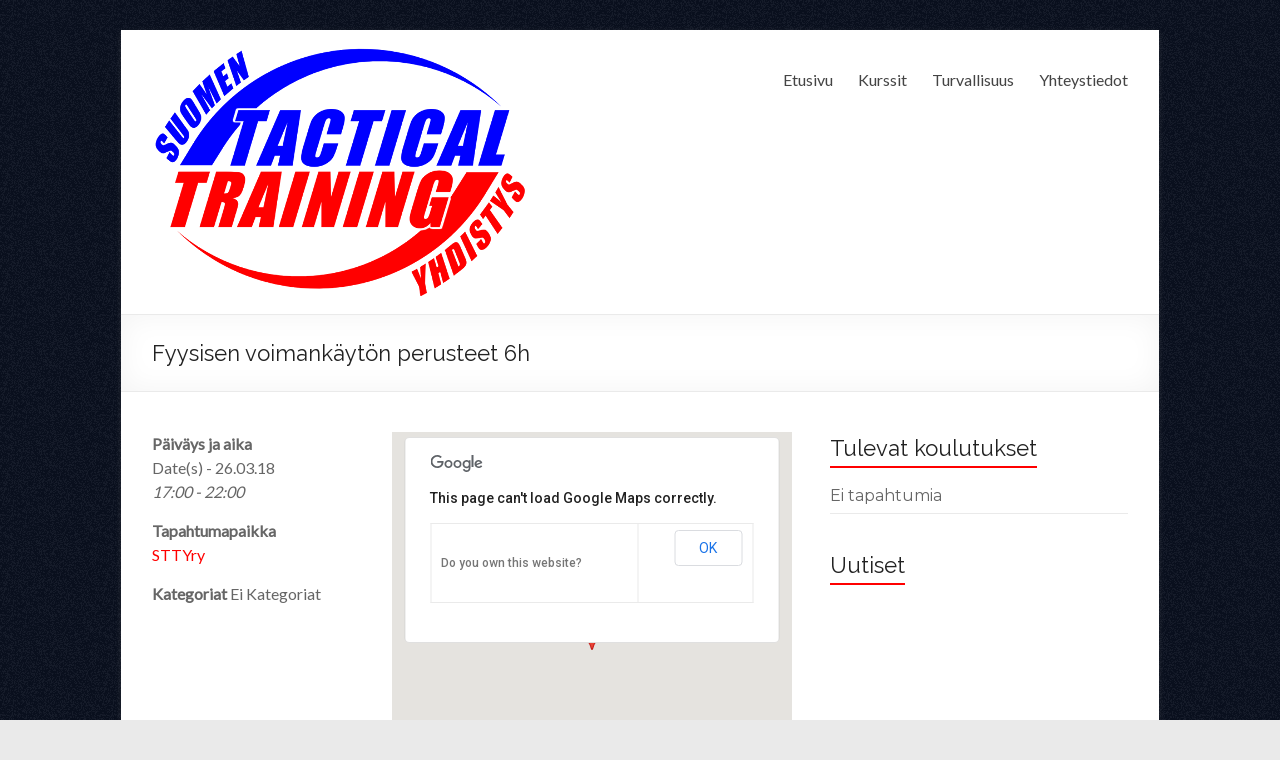

--- FILE ---
content_type: text/html; charset=UTF-8
request_url: https://tacticaltraining.fi/events/fyysisen-voimankayton-perusteet-6h/
body_size: 11590
content:
<!DOCTYPE html>
<!--[if IE 7]>
<html class="ie ie7" dir="ltr" lang="fi"
	prefix="og: https://ogp.me/ns#" >
<![endif]-->
<!--[if IE 8]>
<html class="ie ie8" dir="ltr" lang="fi"
	prefix="og: https://ogp.me/ns#" >
<![endif]-->
<!--[if !(IE 7) & !(IE 8)]><!-->
<html dir="ltr" lang="fi"
	prefix="og: https://ogp.me/ns#" >
<!--<![endif]-->
<head>
	<meta charset="UTF-8" />
	<meta name="viewport" content="width=device-width, initial-scale=1">
	<link rel="profile" href="http://gmpg.org/xfn/11" />
	<title>Fyysisen voimankäytön perusteet 6h | Tactical Training</title>

		<!-- All in One SEO 4.2.0 -->
		<meta name="description" content="Kurssi suoritetaan yhden päivän aikana seuraavasti: 26.03. klo 17:00 - 22:00 Hinta 60 € Kurssimaksu suoritetaan paikan päällä käteisellä. Yritykset ja yhdistykset voivat maksaa laskulla. Kaikki kurssikalenteriin merkityt kurssit järjestetään, riippumatta osallistujamäärästä. Kurssit täyttyvät nopeasti ja täytetään ilmoittautumisjärkestyksessä. Sisäasiainministeriön määrittämien vaatimusten mukainen voimankäyttökoulutuksen yleinen osa kuusi oppituntia. Kurssi soveltuu niille henkilöille jotka ovat suorittaneet tai aikeissa suorittaa erityisen" />
		<meta name="robots" content="max-image-preview:large" />
		<link rel="canonical" href="https://tacticaltraining.fi/events/fyysisen-voimankayton-perusteet-6h/" />
		<meta property="og:locale" content="fi_FI" />
		<meta property="og:site_name" content="Tactical Training |" />
		<meta property="og:type" content="article" />
		<meta property="og:title" content="Fyysisen voimankäytön perusteet 6h | Tactical Training" />
		<meta property="og:description" content="Kurssi suoritetaan yhden päivän aikana seuraavasti: 26.03. klo 17:00 - 22:00 Hinta 60 € Kurssimaksu suoritetaan paikan päällä käteisellä. Yritykset ja yhdistykset voivat maksaa laskulla. Kaikki kurssikalenteriin merkityt kurssit järjestetään, riippumatta osallistujamäärästä. Kurssit täyttyvät nopeasti ja täytetään ilmoittautumisjärkestyksessä. Sisäasiainministeriön määrittämien vaatimusten mukainen voimankäyttökoulutuksen yleinen osa kuusi oppituntia. Kurssi soveltuu niille henkilöille jotka ovat suorittaneet tai aikeissa suorittaa erityisen" />
		<meta property="og:url" content="https://tacticaltraining.fi/events/fyysisen-voimankayton-perusteet-6h/" />
		<meta property="og:image" content="https://tacticaltraining.fi/wp-content/uploads/2015/10/11.png" />
		<meta property="og:image:secure_url" content="https://tacticaltraining.fi/wp-content/uploads/2015/10/11.png" />
		<meta property="article:published_time" content="2018-02-20T16:29:58+00:00" />
		<meta property="article:modified_time" content="2018-02-20T16:38:01+00:00" />
		<meta name="twitter:card" content="summary" />
		<meta name="twitter:title" content="Fyysisen voimankäytön perusteet 6h | Tactical Training" />
		<meta name="twitter:description" content="Kurssi suoritetaan yhden päivän aikana seuraavasti: 26.03. klo 17:00 - 22:00 Hinta 60 € Kurssimaksu suoritetaan paikan päällä käteisellä. Yritykset ja yhdistykset voivat maksaa laskulla. Kaikki kurssikalenteriin merkityt kurssit järjestetään, riippumatta osallistujamäärästä. Kurssit täyttyvät nopeasti ja täytetään ilmoittautumisjärkestyksessä. Sisäasiainministeriön määrittämien vaatimusten mukainen voimankäyttökoulutuksen yleinen osa kuusi oppituntia. Kurssi soveltuu niille henkilöille jotka ovat suorittaneet tai aikeissa suorittaa erityisen" />
		<meta name="twitter:image" content="https://tacticaltraining.fi/wp-content/uploads/2015/10/11.png" />
		<script type="application/ld+json" class="aioseo-schema">
			{"@context":"https:\/\/schema.org","@graph":[{"@type":"WebSite","@id":"https:\/\/tacticaltraining.fi\/#website","url":"https:\/\/tacticaltraining.fi\/","name":"Tactical Training","inLanguage":"fi","publisher":{"@id":"https:\/\/tacticaltraining.fi\/#organization"}},{"@type":"Organization","@id":"https:\/\/tacticaltraining.fi\/#organization","name":"Tactical Training","url":"https:\/\/tacticaltraining.fi\/","logo":{"@type":"ImageObject","@id":"https:\/\/tacticaltraining.fi\/#organizationLogo","url":"https:\/\/tacticaltraining.fi\/wp-content\/uploads\/2015\/10\/11.png","width":376,"height":254},"image":{"@id":"https:\/\/tacticaltraining.fi\/#organizationLogo"}},{"@type":"BreadcrumbList","@id":"https:\/\/tacticaltraining.fi\/events\/fyysisen-voimankayton-perusteet-6h\/#breadcrumblist","itemListElement":[{"@type":"ListItem","@id":"https:\/\/tacticaltraining.fi\/#listItem","position":1,"item":{"@type":"WebPage","@id":"https:\/\/tacticaltraining.fi\/","name":"Home","description":"Suomen Tactical Training Yhdistys ry on turvallisuuskouluttamiseen keskittynyt yhdistys. Yhdistys on vuorovaikutuksessa eri urheiluseurojen sek\u00e4 koulutusta tarjoavien yritysten kanssa j\u00e4rjest\u00e4m\u00e4ll\u00e4 koulutuksia ja kursseja urheiluseurojen, yritysten sek\u00e4 yksityisten henkil\u00f6iden tarpeiden mukaan. Yhdistys j\u00e4rjest\u00e4\u00e4 yksityishenkil\u00f6ille, yrityksille sek\u00e4 yhteis\u00f6ille runsaasti erilaisia kursseja, esimerkiksi voimank\u00e4ytt\u00f6-, j\u00e4rjestyksenvalvonta-, ensiapu-, ty\u00f6turvallisuus-, uhkatilannehallinta- sek\u00e4 itsepuolustuskursseja. Viranomaisille sek\u00e4 yksityisen puolen turvallisuushenkil\u00f6ille tarjoamme voimank\u00e4ytt\u00f6\u00e4 tukevaa","url":"https:\/\/tacticaltraining.fi\/"},"nextItem":"https:\/\/tacticaltraining.fi\/events\/fyysisen-voimankayton-perusteet-6h\/#listItem"},{"@type":"ListItem","@id":"https:\/\/tacticaltraining.fi\/events\/fyysisen-voimankayton-perusteet-6h\/#listItem","position":2,"item":{"@type":"WebPage","@id":"https:\/\/tacticaltraining.fi\/events\/fyysisen-voimankayton-perusteet-6h\/","name":"Fyysisen voimank\u00e4yt\u00f6n perusteet 6h","description":"Kurssi suoritetaan yhden p\u00e4iv\u00e4n aikana seuraavasti: 26.03. klo 17:00 - 22:00 Hinta 60 \u20ac Kurssimaksu suoritetaan paikan p\u00e4\u00e4ll\u00e4 k\u00e4teisell\u00e4. Yritykset ja yhdistykset voivat maksaa laskulla. Kaikki kurssikalenteriin merkityt kurssit j\u00e4rjestet\u00e4\u00e4n, riippumatta osallistujam\u00e4\u00e4r\u00e4st\u00e4. Kurssit t\u00e4yttyv\u00e4t nopeasti ja t\u00e4ytet\u00e4\u00e4n ilmoittautumisj\u00e4rkestyksess\u00e4. Sis\u00e4asiainministeri\u00f6n m\u00e4\u00e4ritt\u00e4mien vaatimusten mukainen voimank\u00e4ytt\u00f6koulutuksen yleinen osa kuusi oppituntia. Kurssi soveltuu niille henkil\u00f6ille jotka ovat suorittaneet tai aikeissa suorittaa erityisen","url":"https:\/\/tacticaltraining.fi\/events\/fyysisen-voimankayton-perusteet-6h\/"},"previousItem":"https:\/\/tacticaltraining.fi\/#listItem"}]},{"@type":"Person","@id":"https:\/\/tacticaltraining.fi\/author\/admin\/#author","url":"https:\/\/tacticaltraining.fi\/author\/admin\/","name":"admin"},{"@type":"WebPage","@id":"https:\/\/tacticaltraining.fi\/events\/fyysisen-voimankayton-perusteet-6h\/#webpage","url":"https:\/\/tacticaltraining.fi\/events\/fyysisen-voimankayton-perusteet-6h\/","name":"Fyysisen voimank\u00e4yt\u00f6n perusteet 6h | Tactical Training","description":"Kurssi suoritetaan yhden p\u00e4iv\u00e4n aikana seuraavasti: 26.03. klo 17:00 - 22:00 Hinta 60 \u20ac Kurssimaksu suoritetaan paikan p\u00e4\u00e4ll\u00e4 k\u00e4teisell\u00e4. Yritykset ja yhdistykset voivat maksaa laskulla. Kaikki kurssikalenteriin merkityt kurssit j\u00e4rjestet\u00e4\u00e4n, riippumatta osallistujam\u00e4\u00e4r\u00e4st\u00e4. Kurssit t\u00e4yttyv\u00e4t nopeasti ja t\u00e4ytet\u00e4\u00e4n ilmoittautumisj\u00e4rkestyksess\u00e4. Sis\u00e4asiainministeri\u00f6n m\u00e4\u00e4ritt\u00e4mien vaatimusten mukainen voimank\u00e4ytt\u00f6koulutuksen yleinen osa kuusi oppituntia. Kurssi soveltuu niille henkil\u00f6ille jotka ovat suorittaneet tai aikeissa suorittaa erityisen","inLanguage":"fi","isPartOf":{"@id":"https:\/\/tacticaltraining.fi\/#website"},"breadcrumb":{"@id":"https:\/\/tacticaltraining.fi\/events\/fyysisen-voimankayton-perusteet-6h\/#breadcrumblist"},"author":"https:\/\/tacticaltraining.fi\/author\/admin\/#author","creator":"https:\/\/tacticaltraining.fi\/author\/admin\/#author","datePublished":"2018-02-20T16:29:58+02:00","dateModified":"2018-02-20T16:38:01+02:00"}]}
		</script>
		<!-- All in One SEO -->

<link rel='dns-prefetch' href='//fonts.googleapis.com' />
<link rel='dns-prefetch' href='//s.w.org' />
<link rel="alternate" type="application/rss+xml" title="Tactical Training &raquo; syöte" href="https://tacticaltraining.fi/feed/" />
<link rel="alternate" type="application/rss+xml" title="Tactical Training &raquo; kommenttien syöte" href="https://tacticaltraining.fi/comments/feed/" />
<script type="text/javascript">
window._wpemojiSettings = {"baseUrl":"https:\/\/s.w.org\/images\/core\/emoji\/13.1.0\/72x72\/","ext":".png","svgUrl":"https:\/\/s.w.org\/images\/core\/emoji\/13.1.0\/svg\/","svgExt":".svg","source":{"concatemoji":"https:\/\/tacticaltraining.fi\/wp-includes\/js\/wp-emoji-release.min.js?ver=5.9.12"}};
/*! This file is auto-generated */
!function(e,a,t){var n,r,o,i=a.createElement("canvas"),p=i.getContext&&i.getContext("2d");function s(e,t){var a=String.fromCharCode;p.clearRect(0,0,i.width,i.height),p.fillText(a.apply(this,e),0,0);e=i.toDataURL();return p.clearRect(0,0,i.width,i.height),p.fillText(a.apply(this,t),0,0),e===i.toDataURL()}function c(e){var t=a.createElement("script");t.src=e,t.defer=t.type="text/javascript",a.getElementsByTagName("head")[0].appendChild(t)}for(o=Array("flag","emoji"),t.supports={everything:!0,everythingExceptFlag:!0},r=0;r<o.length;r++)t.supports[o[r]]=function(e){if(!p||!p.fillText)return!1;switch(p.textBaseline="top",p.font="600 32px Arial",e){case"flag":return s([127987,65039,8205,9895,65039],[127987,65039,8203,9895,65039])?!1:!s([55356,56826,55356,56819],[55356,56826,8203,55356,56819])&&!s([55356,57332,56128,56423,56128,56418,56128,56421,56128,56430,56128,56423,56128,56447],[55356,57332,8203,56128,56423,8203,56128,56418,8203,56128,56421,8203,56128,56430,8203,56128,56423,8203,56128,56447]);case"emoji":return!s([10084,65039,8205,55357,56613],[10084,65039,8203,55357,56613])}return!1}(o[r]),t.supports.everything=t.supports.everything&&t.supports[o[r]],"flag"!==o[r]&&(t.supports.everythingExceptFlag=t.supports.everythingExceptFlag&&t.supports[o[r]]);t.supports.everythingExceptFlag=t.supports.everythingExceptFlag&&!t.supports.flag,t.DOMReady=!1,t.readyCallback=function(){t.DOMReady=!0},t.supports.everything||(n=function(){t.readyCallback()},a.addEventListener?(a.addEventListener("DOMContentLoaded",n,!1),e.addEventListener("load",n,!1)):(e.attachEvent("onload",n),a.attachEvent("onreadystatechange",function(){"complete"===a.readyState&&t.readyCallback()})),(n=t.source||{}).concatemoji?c(n.concatemoji):n.wpemoji&&n.twemoji&&(c(n.twemoji),c(n.wpemoji)))}(window,document,window._wpemojiSettings);
</script>
<style type="text/css">
img.wp-smiley,
img.emoji {
	display: inline !important;
	border: none !important;
	box-shadow: none !important;
	height: 1em !important;
	width: 1em !important;
	margin: 0 0.07em !important;
	vertical-align: -0.1em !important;
	background: none !important;
	padding: 0 !important;
}
</style>
	<link rel='stylesheet' id='wp-block-library-css'  href='https://tacticaltraining.fi/wp-includes/css/dist/block-library/style.min.css?ver=5.9.12' type='text/css' media='all' />
<style id='wp-block-library-theme-inline-css' type='text/css'>
.wp-block-audio figcaption{color:#555;font-size:13px;text-align:center}.is-dark-theme .wp-block-audio figcaption{color:hsla(0,0%,100%,.65)}.wp-block-code>code{font-family:Menlo,Consolas,monaco,monospace;color:#1e1e1e;padding:.8em 1em;border:1px solid #ddd;border-radius:4px}.wp-block-embed figcaption{color:#555;font-size:13px;text-align:center}.is-dark-theme .wp-block-embed figcaption{color:hsla(0,0%,100%,.65)}.blocks-gallery-caption{color:#555;font-size:13px;text-align:center}.is-dark-theme .blocks-gallery-caption{color:hsla(0,0%,100%,.65)}.wp-block-image figcaption{color:#555;font-size:13px;text-align:center}.is-dark-theme .wp-block-image figcaption{color:hsla(0,0%,100%,.65)}.wp-block-pullquote{border-top:4px solid;border-bottom:4px solid;margin-bottom:1.75em;color:currentColor}.wp-block-pullquote__citation,.wp-block-pullquote cite,.wp-block-pullquote footer{color:currentColor;text-transform:uppercase;font-size:.8125em;font-style:normal}.wp-block-quote{border-left:.25em solid;margin:0 0 1.75em;padding-left:1em}.wp-block-quote cite,.wp-block-quote footer{color:currentColor;font-size:.8125em;position:relative;font-style:normal}.wp-block-quote.has-text-align-right{border-left:none;border-right:.25em solid;padding-left:0;padding-right:1em}.wp-block-quote.has-text-align-center{border:none;padding-left:0}.wp-block-quote.is-large,.wp-block-quote.is-style-large,.wp-block-quote.is-style-plain{border:none}.wp-block-search .wp-block-search__label{font-weight:700}.wp-block-group:where(.has-background){padding:1.25em 2.375em}.wp-block-separator{border:none;border-bottom:2px solid;margin-left:auto;margin-right:auto;opacity:.4}.wp-block-separator:not(.is-style-wide):not(.is-style-dots){width:100px}.wp-block-separator.has-background:not(.is-style-dots){border-bottom:none;height:1px}.wp-block-separator.has-background:not(.is-style-wide):not(.is-style-dots){height:2px}.wp-block-table thead{border-bottom:3px solid}.wp-block-table tfoot{border-top:3px solid}.wp-block-table td,.wp-block-table th{padding:.5em;border:1px solid;word-break:normal}.wp-block-table figcaption{color:#555;font-size:13px;text-align:center}.is-dark-theme .wp-block-table figcaption{color:hsla(0,0%,100%,.65)}.wp-block-video figcaption{color:#555;font-size:13px;text-align:center}.is-dark-theme .wp-block-video figcaption{color:hsla(0,0%,100%,.65)}.wp-block-template-part.has-background{padding:1.25em 2.375em;margin-top:0;margin-bottom:0}
</style>
<style id='global-styles-inline-css' type='text/css'>
body{--wp--preset--color--black: #000000;--wp--preset--color--cyan-bluish-gray: #abb8c3;--wp--preset--color--white: #ffffff;--wp--preset--color--pale-pink: #f78da7;--wp--preset--color--vivid-red: #cf2e2e;--wp--preset--color--luminous-vivid-orange: #ff6900;--wp--preset--color--luminous-vivid-amber: #fcb900;--wp--preset--color--light-green-cyan: #7bdcb5;--wp--preset--color--vivid-green-cyan: #00d084;--wp--preset--color--pale-cyan-blue: #8ed1fc;--wp--preset--color--vivid-cyan-blue: #0693e3;--wp--preset--color--vivid-purple: #9b51e0;--wp--preset--gradient--vivid-cyan-blue-to-vivid-purple: linear-gradient(135deg,rgba(6,147,227,1) 0%,rgb(155,81,224) 100%);--wp--preset--gradient--light-green-cyan-to-vivid-green-cyan: linear-gradient(135deg,rgb(122,220,180) 0%,rgb(0,208,130) 100%);--wp--preset--gradient--luminous-vivid-amber-to-luminous-vivid-orange: linear-gradient(135deg,rgba(252,185,0,1) 0%,rgba(255,105,0,1) 100%);--wp--preset--gradient--luminous-vivid-orange-to-vivid-red: linear-gradient(135deg,rgba(255,105,0,1) 0%,rgb(207,46,46) 100%);--wp--preset--gradient--very-light-gray-to-cyan-bluish-gray: linear-gradient(135deg,rgb(238,238,238) 0%,rgb(169,184,195) 100%);--wp--preset--gradient--cool-to-warm-spectrum: linear-gradient(135deg,rgb(74,234,220) 0%,rgb(151,120,209) 20%,rgb(207,42,186) 40%,rgb(238,44,130) 60%,rgb(251,105,98) 80%,rgb(254,248,76) 100%);--wp--preset--gradient--blush-light-purple: linear-gradient(135deg,rgb(255,206,236) 0%,rgb(152,150,240) 100%);--wp--preset--gradient--blush-bordeaux: linear-gradient(135deg,rgb(254,205,165) 0%,rgb(254,45,45) 50%,rgb(107,0,62) 100%);--wp--preset--gradient--luminous-dusk: linear-gradient(135deg,rgb(255,203,112) 0%,rgb(199,81,192) 50%,rgb(65,88,208) 100%);--wp--preset--gradient--pale-ocean: linear-gradient(135deg,rgb(255,245,203) 0%,rgb(182,227,212) 50%,rgb(51,167,181) 100%);--wp--preset--gradient--electric-grass: linear-gradient(135deg,rgb(202,248,128) 0%,rgb(113,206,126) 100%);--wp--preset--gradient--midnight: linear-gradient(135deg,rgb(2,3,129) 0%,rgb(40,116,252) 100%);--wp--preset--duotone--dark-grayscale: url('#wp-duotone-dark-grayscale');--wp--preset--duotone--grayscale: url('#wp-duotone-grayscale');--wp--preset--duotone--purple-yellow: url('#wp-duotone-purple-yellow');--wp--preset--duotone--blue-red: url('#wp-duotone-blue-red');--wp--preset--duotone--midnight: url('#wp-duotone-midnight');--wp--preset--duotone--magenta-yellow: url('#wp-duotone-magenta-yellow');--wp--preset--duotone--purple-green: url('#wp-duotone-purple-green');--wp--preset--duotone--blue-orange: url('#wp-duotone-blue-orange');--wp--preset--font-size--small: 13px;--wp--preset--font-size--medium: 20px;--wp--preset--font-size--large: 36px;--wp--preset--font-size--x-large: 42px;}.has-black-color{color: var(--wp--preset--color--black) !important;}.has-cyan-bluish-gray-color{color: var(--wp--preset--color--cyan-bluish-gray) !important;}.has-white-color{color: var(--wp--preset--color--white) !important;}.has-pale-pink-color{color: var(--wp--preset--color--pale-pink) !important;}.has-vivid-red-color{color: var(--wp--preset--color--vivid-red) !important;}.has-luminous-vivid-orange-color{color: var(--wp--preset--color--luminous-vivid-orange) !important;}.has-luminous-vivid-amber-color{color: var(--wp--preset--color--luminous-vivid-amber) !important;}.has-light-green-cyan-color{color: var(--wp--preset--color--light-green-cyan) !important;}.has-vivid-green-cyan-color{color: var(--wp--preset--color--vivid-green-cyan) !important;}.has-pale-cyan-blue-color{color: var(--wp--preset--color--pale-cyan-blue) !important;}.has-vivid-cyan-blue-color{color: var(--wp--preset--color--vivid-cyan-blue) !important;}.has-vivid-purple-color{color: var(--wp--preset--color--vivid-purple) !important;}.has-black-background-color{background-color: var(--wp--preset--color--black) !important;}.has-cyan-bluish-gray-background-color{background-color: var(--wp--preset--color--cyan-bluish-gray) !important;}.has-white-background-color{background-color: var(--wp--preset--color--white) !important;}.has-pale-pink-background-color{background-color: var(--wp--preset--color--pale-pink) !important;}.has-vivid-red-background-color{background-color: var(--wp--preset--color--vivid-red) !important;}.has-luminous-vivid-orange-background-color{background-color: var(--wp--preset--color--luminous-vivid-orange) !important;}.has-luminous-vivid-amber-background-color{background-color: var(--wp--preset--color--luminous-vivid-amber) !important;}.has-light-green-cyan-background-color{background-color: var(--wp--preset--color--light-green-cyan) !important;}.has-vivid-green-cyan-background-color{background-color: var(--wp--preset--color--vivid-green-cyan) !important;}.has-pale-cyan-blue-background-color{background-color: var(--wp--preset--color--pale-cyan-blue) !important;}.has-vivid-cyan-blue-background-color{background-color: var(--wp--preset--color--vivid-cyan-blue) !important;}.has-vivid-purple-background-color{background-color: var(--wp--preset--color--vivid-purple) !important;}.has-black-border-color{border-color: var(--wp--preset--color--black) !important;}.has-cyan-bluish-gray-border-color{border-color: var(--wp--preset--color--cyan-bluish-gray) !important;}.has-white-border-color{border-color: var(--wp--preset--color--white) !important;}.has-pale-pink-border-color{border-color: var(--wp--preset--color--pale-pink) !important;}.has-vivid-red-border-color{border-color: var(--wp--preset--color--vivid-red) !important;}.has-luminous-vivid-orange-border-color{border-color: var(--wp--preset--color--luminous-vivid-orange) !important;}.has-luminous-vivid-amber-border-color{border-color: var(--wp--preset--color--luminous-vivid-amber) !important;}.has-light-green-cyan-border-color{border-color: var(--wp--preset--color--light-green-cyan) !important;}.has-vivid-green-cyan-border-color{border-color: var(--wp--preset--color--vivid-green-cyan) !important;}.has-pale-cyan-blue-border-color{border-color: var(--wp--preset--color--pale-cyan-blue) !important;}.has-vivid-cyan-blue-border-color{border-color: var(--wp--preset--color--vivid-cyan-blue) !important;}.has-vivid-purple-border-color{border-color: var(--wp--preset--color--vivid-purple) !important;}.has-vivid-cyan-blue-to-vivid-purple-gradient-background{background: var(--wp--preset--gradient--vivid-cyan-blue-to-vivid-purple) !important;}.has-light-green-cyan-to-vivid-green-cyan-gradient-background{background: var(--wp--preset--gradient--light-green-cyan-to-vivid-green-cyan) !important;}.has-luminous-vivid-amber-to-luminous-vivid-orange-gradient-background{background: var(--wp--preset--gradient--luminous-vivid-amber-to-luminous-vivid-orange) !important;}.has-luminous-vivid-orange-to-vivid-red-gradient-background{background: var(--wp--preset--gradient--luminous-vivid-orange-to-vivid-red) !important;}.has-very-light-gray-to-cyan-bluish-gray-gradient-background{background: var(--wp--preset--gradient--very-light-gray-to-cyan-bluish-gray) !important;}.has-cool-to-warm-spectrum-gradient-background{background: var(--wp--preset--gradient--cool-to-warm-spectrum) !important;}.has-blush-light-purple-gradient-background{background: var(--wp--preset--gradient--blush-light-purple) !important;}.has-blush-bordeaux-gradient-background{background: var(--wp--preset--gradient--blush-bordeaux) !important;}.has-luminous-dusk-gradient-background{background: var(--wp--preset--gradient--luminous-dusk) !important;}.has-pale-ocean-gradient-background{background: var(--wp--preset--gradient--pale-ocean) !important;}.has-electric-grass-gradient-background{background: var(--wp--preset--gradient--electric-grass) !important;}.has-midnight-gradient-background{background: var(--wp--preset--gradient--midnight) !important;}.has-small-font-size{font-size: var(--wp--preset--font-size--small) !important;}.has-medium-font-size{font-size: var(--wp--preset--font-size--medium) !important;}.has-large-font-size{font-size: var(--wp--preset--font-size--large) !important;}.has-x-large-font-size{font-size: var(--wp--preset--font-size--x-large) !important;}
</style>
<link rel='stylesheet' id='contact-form-7-css'  href='https://tacticaltraining.fi/wp-content/plugins/contact-form-7/includes/css/styles.css?ver=5.5.6' type='text/css' media='all' />
<link rel='stylesheet' id='dxw3-form-filter-css'  href='https://tacticaltraining.fi/wp-content/plugins/dxw3-form-filter/public/css/dxw3-form-filter-public.css?ver=1.3.2' type='text/css' media='all' />
<link rel='stylesheet' id='events-manager-css'  href='https://tacticaltraining.fi/wp-content/plugins/events-manager/includes/css/events_manager.css?ver=5.99912' type='text/css' media='all' />
<link rel='stylesheet' id='googlefonts-css'  href='https://fonts.googleapis.com/css?family=Raleway:400|Montserrat:400&subset=latin' type='text/css' media='all' />
<link rel='stylesheet' id='spacious_style-css'  href='https://tacticaltraining.fi/wp-content/themes/spacious/style.css?ver=5.9.12' type='text/css' media='all' />
<style id='spacious_style-inline-css' type='text/css'>
.previous a:hover, .next a:hover, a, #site-title a:hover, .main-navigation ul li.current_page_item a, .main-navigation ul li:hover > a, .main-navigation ul li ul li a:hover, .main-navigation ul li ul li:hover > a, .main-navigation ul li.current-menu-item ul li a:hover, .main-navigation ul li:hover > .sub-toggle, .main-navigation a:hover, .main-navigation ul li.current-menu-item a, .main-navigation ul li.current_page_ancestor a, .main-navigation ul li.current-menu-ancestor a, .main-navigation ul li.current_page_item a, .main-navigation ul li:hover > a, .small-menu a:hover, .small-menu ul li.current-menu-item a, .small-menu ul li.current_page_ancestor a, .small-menu ul li.current-menu-ancestor a, .small-menu ul li.current_page_item a, .small-menu ul li:hover > a, .breadcrumb a:hover, .tg-one-half .widget-title a:hover, .tg-one-third .widget-title a:hover, .tg-one-fourth .widget-title a:hover, .pagination a span:hover, #content .comments-area a.comment-permalink:hover, .comments-area .comment-author-link a:hover, .comment .comment-reply-link:hover, .nav-previous a:hover, .nav-next a:hover, #wp-calendar #today, .footer-widgets-area a:hover, .footer-socket-wrapper .copyright a:hover, .read-more, .more-link, .post .entry-title a:hover, .page .entry-title a:hover, .post .entry-meta a:hover, .type-page .entry-meta a:hover, .single #content .tags a:hover, .widget_testimonial .testimonial-icon:before, .header-action .search-wrapper:hover .fa{color:#ff0000;}.spacious-button, input[type="reset"], input[type="button"], input[type="submit"], button, #featured-slider .slider-read-more-button, #controllers a:hover, #controllers a.active, .pagination span ,.site-header .menu-toggle:hover, .call-to-action-button, .comments-area .comment-author-link span, a#back-top:before, .post .entry-meta .read-more-link, a#scroll-up, .search-form span, .main-navigation .tg-header-button-wrap.button-one a{background-color:#ff0000;}.main-small-navigation li:hover, .main-small-navigation ul > .current_page_item, .main-small-navigation ul > .current-menu-item, .spacious-woocommerce-cart-views .cart-value{background:#ff0000;}.main-navigation ul li ul, .widget_testimonial .testimonial-post{border-top-color:#ff0000;}blockquote, .call-to-action-content-wrapper{border-left-color:#ff0000;}.site-header .menu-toggle:hover.entry-meta a.read-more:hover,#featured-slider .slider-read-more-button:hover,.call-to-action-button:hover,.entry-meta .read-more-link:hover,.spacious-button:hover, input[type="reset"]:hover, input[type="button"]:hover, input[type="submit"]:hover, button:hover{background:#cd0000;}.pagination a span:hover, .main-navigation .tg-header-button-wrap.button-one a{border-color:#ff0000;}.widget-title span{border-bottom-color:#ff0000;}.widget_service_block a.more-link:hover, .widget_featured_single_post a.read-more:hover,#secondary a:hover,logged-in-as:hover  a,.single-page p a:hover{color:#cd0000;}.main-navigation .tg-header-button-wrap.button-one a:hover{background-color:#cd0000;}
</style>
<link rel='stylesheet' id='spacious-genericons-css'  href='https://tacticaltraining.fi/wp-content/themes/spacious/genericons/genericons.css?ver=3.3.1' type='text/css' media='all' />
<link rel='stylesheet' id='spacious-font-awesome-css'  href='https://tacticaltraining.fi/wp-content/themes/spacious/font-awesome/css/font-awesome.min.css?ver=4.7.0' type='text/css' media='all' />
<link rel='stylesheet' id='spacious_googlefonts-css'  href='//fonts.googleapis.com/css?family=Lato&#038;1&#038;display=swap&#038;ver=1.9.4' type='text/css' media='all' />
<script type='text/javascript' src='https://tacticaltraining.fi/wp-includes/js/dist/vendor/regenerator-runtime.min.js?ver=0.13.9' id='regenerator-runtime-js'></script>
<script type='text/javascript' src='https://tacticaltraining.fi/wp-includes/js/dist/vendor/wp-polyfill.min.js?ver=3.15.0' id='wp-polyfill-js'></script>
<script type='text/javascript' src='https://tacticaltraining.fi/wp-includes/js/jquery/jquery.min.js?ver=3.6.0' id='jquery-core-js'></script>
<script type='text/javascript' src='https://tacticaltraining.fi/wp-includes/js/jquery/jquery-migrate.min.js?ver=3.3.2' id='jquery-migrate-js'></script>
<script type='text/javascript' src='https://tacticaltraining.fi/wp-content/plugins/dxw3-form-filter/public/js/dxw3-form-filter-public.js?ver=1.3.2' id='dxw3-form-filter-js'></script>
<script type='text/javascript' src='https://tacticaltraining.fi/wp-includes/js/jquery/ui/core.min.js?ver=1.13.1' id='jquery-ui-core-js'></script>
<script type='text/javascript' src='https://tacticaltraining.fi/wp-includes/js/jquery/ui/mouse.min.js?ver=1.13.1' id='jquery-ui-mouse-js'></script>
<script type='text/javascript' src='https://tacticaltraining.fi/wp-includes/js/jquery/ui/sortable.min.js?ver=1.13.1' id='jquery-ui-sortable-js'></script>
<script type='text/javascript' src='https://tacticaltraining.fi/wp-includes/js/jquery/ui/datepicker.min.js?ver=1.13.1' id='jquery-ui-datepicker-js'></script>
<script type='text/javascript' id='jquery-ui-datepicker-js-after'>
jQuery(function(jQuery){jQuery.datepicker.setDefaults({"closeText":"Sulje","currentText":"T\u00e4n\u00e4\u00e4n","monthNames":["tammikuu","helmikuu","maaliskuu","huhtikuu","toukokuu","kes\u00e4kuu","hein\u00e4kuu","elokuu","syyskuu","lokakuu","marraskuu","joulukuu"],"monthNamesShort":["tammi","helmi","maalis","huhti","touko","kes\u00e4","hein\u00e4","elo","syys","loka","marras","joulu"],"nextText":"Seuraava","prevText":"Edellinen","dayNames":["sunnuntai","maanantai","tiistai","keskiviikko","torstai","perjantai","lauantai"],"dayNamesShort":["su","ma","ti","ke","to","pe","la"],"dayNamesMin":["su","ma","ti","ke","to","pe","la"],"dateFormat":"d.mm.yy","firstDay":1,"isRTL":false});});
</script>
<script type='text/javascript' src='https://tacticaltraining.fi/wp-includes/js/jquery/ui/menu.min.js?ver=1.13.1' id='jquery-ui-menu-js'></script>
<script type='text/javascript' src='https://tacticaltraining.fi/wp-includes/js/dist/dom-ready.min.js?ver=ecda74de0221e1c2ce5c57cbb5af09d5' id='wp-dom-ready-js'></script>
<script type='text/javascript' src='https://tacticaltraining.fi/wp-includes/js/dist/hooks.min.js?ver=1e58c8c5a32b2e97491080c5b10dc71c' id='wp-hooks-js'></script>
<script type='text/javascript' src='https://tacticaltraining.fi/wp-includes/js/dist/i18n.min.js?ver=30fcecb428a0e8383d3776bcdd3a7834' id='wp-i18n-js'></script>
<script type='text/javascript' id='wp-i18n-js-after'>
wp.i18n.setLocaleData( { 'text direction\u0004ltr': [ 'ltr' ] } );
</script>
<script type='text/javascript' id='wp-a11y-js-translations'>
( function( domain, translations ) {
	var localeData = translations.locale_data[ domain ] || translations.locale_data.messages;
	localeData[""].domain = domain;
	wp.i18n.setLocaleData( localeData, domain );
} )( "default", {"translation-revision-date":"2022-12-07 05:30:32+0000","generator":"GlotPress\/4.0.1","domain":"messages","locale_data":{"messages":{"":{"domain":"messages","plural-forms":"nplurals=2; plural=n != 1;","lang":"fi"},"Notifications":["Ilmoitukset"]}},"comment":{"reference":"wp-includes\/js\/dist\/a11y.js"}} );
</script>
<script type='text/javascript' src='https://tacticaltraining.fi/wp-includes/js/dist/a11y.min.js?ver=68e470cf840f69530e9db3be229ad4b6' id='wp-a11y-js'></script>
<script type='text/javascript' id='jquery-ui-autocomplete-js-extra'>
/* <![CDATA[ */
var uiAutocompleteL10n = {"noResults":"Ei tuloksia.","oneResult":"L\u00f6ytyi 1 hakutulos. Navigoi yl\u00f6s ja alasp\u00e4in -nuolilla.","manyResults":"L\u00f6ydettiin %d hakutulosta. Navigoi yl\u00f6s ja alasp\u00e4in -nuolilla.","itemSelected":"Kohde valittu."};
/* ]]> */
</script>
<script type='text/javascript' src='https://tacticaltraining.fi/wp-includes/js/jquery/ui/autocomplete.min.js?ver=1.13.1' id='jquery-ui-autocomplete-js'></script>
<script type='text/javascript' src='https://tacticaltraining.fi/wp-includes/js/jquery/ui/resizable.min.js?ver=1.13.1' id='jquery-ui-resizable-js'></script>
<script type='text/javascript' src='https://tacticaltraining.fi/wp-includes/js/jquery/ui/draggable.min.js?ver=1.13.1' id='jquery-ui-draggable-js'></script>
<script type='text/javascript' src='https://tacticaltraining.fi/wp-includes/js/jquery/ui/controlgroup.min.js?ver=1.13.1' id='jquery-ui-controlgroup-js'></script>
<script type='text/javascript' src='https://tacticaltraining.fi/wp-includes/js/jquery/ui/checkboxradio.min.js?ver=1.13.1' id='jquery-ui-checkboxradio-js'></script>
<script type='text/javascript' src='https://tacticaltraining.fi/wp-includes/js/jquery/ui/button.min.js?ver=1.13.1' id='jquery-ui-button-js'></script>
<script type='text/javascript' src='https://tacticaltraining.fi/wp-includes/js/jquery/ui/dialog.min.js?ver=1.13.1' id='jquery-ui-dialog-js'></script>
<script type='text/javascript' id='events-manager-js-extra'>
/* <![CDATA[ */
var EM = {"ajaxurl":"https:\/\/tacticaltraining.fi\/wp-admin\/admin-ajax.php","locationajaxurl":"https:\/\/tacticaltraining.fi\/wp-admin\/admin-ajax.php?action=locations_search","firstDay":"1","locale":"fi","dateFormat":"d.m.y","ui_css":"https:\/\/tacticaltraining.fi\/wp-content\/plugins\/events-manager\/includes\/css\/jquery-ui.min.css","show24hours":"1","is_ssl":"1","bookingInProgress":"Ole hyv\u00e4 ja odota kunnes varaus on l\u00e4hetetty. ","tickets_save":"Tallenna lippu","bookingajaxurl":"https:\/\/tacticaltraining.fi\/wp-admin\/admin-ajax.php","bookings_export_save":"Vie varauskset","bookings_settings_save":"Tallenna asetukset","booking_delete":"Haluatko varmasti poistaa?","booking_offset":"30","bb_full":"Loppuunmyyty","bb_book":"Varaa nyt","bb_booking":"Varataan...","bb_booked":"Varaus L\u00e4hetetty","bb_error":"Varaus Virhe. Yritet\u00e4\u00e4n uudelleen?","bb_cancel":"Peruuta","bb_canceling":"Peruutetaan...","bb_cancelled":"Peruttu","bb_cancel_error":"Peruutus Virhe. Yritet\u00e4\u00e4n uudelleen?","txt_search":"Hae","txt_searching":"Haetaan\u2026","txt_loading":"Ladataan..."};
/* ]]> */
</script>
<script type='text/javascript' src='https://tacticaltraining.fi/wp-content/plugins/events-manager/includes/js/events-manager.js?ver=5.99912' id='events-manager-js'></script>
<script type='text/javascript' src='https://tacticaltraining.fi/wp-content/themes/spacious/js/spacious-custom.js?ver=5.9.12' id='spacious-custom-js'></script>
<!--[if lte IE 8]>
<script type='text/javascript' src='https://tacticaltraining.fi/wp-content/themes/spacious/js/html5shiv.min.js?ver=5.9.12' id='html5-js'></script>
<![endif]-->
<link rel="https://api.w.org/" href="https://tacticaltraining.fi/wp-json/" /><link rel="EditURI" type="application/rsd+xml" title="RSD" href="https://tacticaltraining.fi/xmlrpc.php?rsd" />
<link rel="wlwmanifest" type="application/wlwmanifest+xml" href="https://tacticaltraining.fi/wp-includes/wlwmanifest.xml" /> 
<meta name="generator" content="WordPress 5.9.12" />
<link rel='shortlink' href='https://tacticaltraining.fi/?p=245' />
<link rel="alternate" type="application/json+oembed" href="https://tacticaltraining.fi/wp-json/oembed/1.0/embed?url=https%3A%2F%2Ftacticaltraining.fi%2Fevents%2Ffyysisen-voimankayton-perusteet-6h%2F" />
<link rel="alternate" type="text/xml+oembed" href="https://tacticaltraining.fi/wp-json/oembed/1.0/embed?url=https%3A%2F%2Ftacticaltraining.fi%2Fevents%2Ffyysisen-voimankayton-perusteet-6h%2F&#038;format=xml" />
<style type='text/css' media='screen'>
	h1{ font-family:"Raleway", arial, sans-serif;}
	h2{ font-family:"Raleway", arial, sans-serif;}
	h3{ font-family:"Raleway", arial, sans-serif;}
	h4{ font-family:"Raleway", arial, sans-serif;}
	h5{ font-family:"Raleway", arial, sans-serif;}
	h6{ font-family:"Raleway", arial, sans-serif;}
	li{ font-family:"Montserrat", arial, sans-serif;}
</style>
<!-- fonts delivered by Wordpress Google Fonts, a plugin by Adrian3.com -->	<style type="text/css">
			#site-title,
		#site-description {
			position: absolute;
			clip: rect(1px, 1px, 1px, 1px);
		}
		</style>
	<style type="text/css" id="custom-background-css">
body.custom-background { background-image: url("https://tacticaltraining.fi/wp-content/uploads/2015/10/pattern.png"); background-position: left top; background-size: auto; background-repeat: repeat; background-attachment: scroll; }
</style>
	<link rel="icon" href="https://tacticaltraining.fi/wp-content/uploads/2015/10/cropped-1-32x32.png" sizes="32x32" />
<link rel="icon" href="https://tacticaltraining.fi/wp-content/uploads/2015/10/cropped-1-192x192.png" sizes="192x192" />
<link rel="apple-touch-icon" href="https://tacticaltraining.fi/wp-content/uploads/2015/10/cropped-1-180x180.png" />
<meta name="msapplication-TileImage" content="https://tacticaltraining.fi/wp-content/uploads/2015/10/cropped-1-270x270.png" />
		<style type="text/css"> blockquote { border-left: 3px solid #ff0000; }
			.spacious-button, input[type="reset"], input[type="button"], input[type="submit"], button { background-color: #ff0000; }
			.previous a:hover, .next a:hover { 	color: #ff0000; }
			a { color: #ff0000; }
			#site-title a:hover { color: #ff0000; }
			.main-navigation ul li.current_page_item a, .main-navigation ul li:hover > a { color: #ff0000; }
			.main-navigation ul li ul { border-top: 1px solid #ff0000; }
			.main-navigation ul li ul li a:hover, .main-navigation ul li ul li:hover > a, .main-navigation ul li.current-menu-item ul li a:hover, .main-navigation ul li:hover > .sub-toggle { color: #ff0000; }
			.site-header .menu-toggle:hover.entry-meta a.read-more:hover,#featured-slider .slider-read-more-button:hover,.call-to-action-button:hover,.entry-meta .read-more-link:hover,.spacious-button:hover, input[type="reset"]:hover, input[type="button"]:hover, input[type="submit"]:hover, button:hover { background: #cd0000; }
			.main-small-navigation li:hover { background: #ff0000; }
			.main-small-navigation ul > .current_page_item, .main-small-navigation ul > .current-menu-item { background: #ff0000; }
			.main-navigation a:hover, .main-navigation ul li.current-menu-item a, .main-navigation ul li.current_page_ancestor a, .main-navigation ul li.current-menu-ancestor a, .main-navigation ul li.current_page_item a, .main-navigation ul li:hover > a  { color: #ff0000; }
			.small-menu a:hover, .small-menu ul li.current-menu-item a, .small-menu ul li.current_page_ancestor a, .small-menu ul li.current-menu-ancestor a, .small-menu ul li.current_page_item a, .small-menu ul li:hover > a { color: #ff0000; }
			#featured-slider .slider-read-more-button { background-color: #ff0000; }
			#controllers a:hover, #controllers a.active { background-color: #ff0000; color: #ff0000; }
			.widget_service_block a.more-link:hover, .widget_featured_single_post a.read-more:hover,#secondary a:hover,logged-in-as:hover  a,.single-page p a:hover{ color: #cd0000; }
			.breadcrumb a:hover { color: #ff0000; }
			.tg-one-half .widget-title a:hover, .tg-one-third .widget-title a:hover, .tg-one-fourth .widget-title a:hover { color: #ff0000; }
			.pagination span ,.site-header .menu-toggle:hover{ background-color: #ff0000; }
			.pagination a span:hover { color: #ff0000; border-color: #ff0000; }
			.widget_testimonial .testimonial-post { border-color: #ff0000 #EAEAEA #EAEAEA #EAEAEA; }
			.call-to-action-content-wrapper { border-color: #EAEAEA #EAEAEA #EAEAEA #ff0000; }
			.call-to-action-button { background-color: #ff0000; }
			#content .comments-area a.comment-permalink:hover { color: #ff0000; }
			.comments-area .comment-author-link a:hover { color: #ff0000; }
			.comments-area .comment-author-link span { background-color: #ff0000; }
			.comment .comment-reply-link:hover { color: #ff0000; }
			.nav-previous a:hover, .nav-next a:hover { color: #ff0000; }
			#wp-calendar #today { color: #ff0000; }
			.widget-title span { border-bottom: 2px solid #ff0000; }
			.footer-widgets-area a:hover { color: #ff0000 !important; }
			.footer-socket-wrapper .copyright a:hover { color: #ff0000; }
			a#back-top:before { background-color: #ff0000; }
			.read-more, .more-link { color: #ff0000; }
			.post .entry-title a:hover, .page .entry-title a:hover { color: #ff0000; }
			.post .entry-meta .read-more-link { background-color: #ff0000; }
			.post .entry-meta a:hover, .type-page .entry-meta a:hover { color: #ff0000; }
			.single #content .tags a:hover { color: #ff0000; }
			.widget_testimonial .testimonial-icon:before { color: #ff0000; }
			a#scroll-up { background-color: #ff0000; }
			.search-form span { background-color: #ff0000; }.header-action .search-wrapper:hover .fa{ color: #ff0000} .spacious-woocommerce-cart-views .cart-value { background:#ff0000}.main-navigation .tg-header-button-wrap.button-one a{background-color:#ff0000} .main-navigation .tg-header-button-wrap.button-one a{border-color:#ff0000}.main-navigation .tg-header-button-wrap.button-one a:hover{background-color:#cd0000}.main-navigation .tg-header-button-wrap.button-one a:hover{border-color:#cd0000}</style>
		</head>

<body class="event-template-default single single-event postid-245 custom-background wp-custom-logo wp-embed-responsive  narrow-978">

<svg xmlns="http://www.w3.org/2000/svg" viewBox="0 0 0 0" width="0" height="0" focusable="false" role="none" style="visibility: hidden; position: absolute; left: -9999px; overflow: hidden;" ><defs><filter id="wp-duotone-dark-grayscale"><feColorMatrix color-interpolation-filters="sRGB" type="matrix" values=" .299 .587 .114 0 0 .299 .587 .114 0 0 .299 .587 .114 0 0 .299 .587 .114 0 0 " /><feComponentTransfer color-interpolation-filters="sRGB" ><feFuncR type="table" tableValues="0 0.49803921568627" /><feFuncG type="table" tableValues="0 0.49803921568627" /><feFuncB type="table" tableValues="0 0.49803921568627" /><feFuncA type="table" tableValues="1 1" /></feComponentTransfer><feComposite in2="SourceGraphic" operator="in" /></filter></defs></svg><svg xmlns="http://www.w3.org/2000/svg" viewBox="0 0 0 0" width="0" height="0" focusable="false" role="none" style="visibility: hidden; position: absolute; left: -9999px; overflow: hidden;" ><defs><filter id="wp-duotone-grayscale"><feColorMatrix color-interpolation-filters="sRGB" type="matrix" values=" .299 .587 .114 0 0 .299 .587 .114 0 0 .299 .587 .114 0 0 .299 .587 .114 0 0 " /><feComponentTransfer color-interpolation-filters="sRGB" ><feFuncR type="table" tableValues="0 1" /><feFuncG type="table" tableValues="0 1" /><feFuncB type="table" tableValues="0 1" /><feFuncA type="table" tableValues="1 1" /></feComponentTransfer><feComposite in2="SourceGraphic" operator="in" /></filter></defs></svg><svg xmlns="http://www.w3.org/2000/svg" viewBox="0 0 0 0" width="0" height="0" focusable="false" role="none" style="visibility: hidden; position: absolute; left: -9999px; overflow: hidden;" ><defs><filter id="wp-duotone-purple-yellow"><feColorMatrix color-interpolation-filters="sRGB" type="matrix" values=" .299 .587 .114 0 0 .299 .587 .114 0 0 .299 .587 .114 0 0 .299 .587 .114 0 0 " /><feComponentTransfer color-interpolation-filters="sRGB" ><feFuncR type="table" tableValues="0.54901960784314 0.98823529411765" /><feFuncG type="table" tableValues="0 1" /><feFuncB type="table" tableValues="0.71764705882353 0.25490196078431" /><feFuncA type="table" tableValues="1 1" /></feComponentTransfer><feComposite in2="SourceGraphic" operator="in" /></filter></defs></svg><svg xmlns="http://www.w3.org/2000/svg" viewBox="0 0 0 0" width="0" height="0" focusable="false" role="none" style="visibility: hidden; position: absolute; left: -9999px; overflow: hidden;" ><defs><filter id="wp-duotone-blue-red"><feColorMatrix color-interpolation-filters="sRGB" type="matrix" values=" .299 .587 .114 0 0 .299 .587 .114 0 0 .299 .587 .114 0 0 .299 .587 .114 0 0 " /><feComponentTransfer color-interpolation-filters="sRGB" ><feFuncR type="table" tableValues="0 1" /><feFuncG type="table" tableValues="0 0.27843137254902" /><feFuncB type="table" tableValues="0.5921568627451 0.27843137254902" /><feFuncA type="table" tableValues="1 1" /></feComponentTransfer><feComposite in2="SourceGraphic" operator="in" /></filter></defs></svg><svg xmlns="http://www.w3.org/2000/svg" viewBox="0 0 0 0" width="0" height="0" focusable="false" role="none" style="visibility: hidden; position: absolute; left: -9999px; overflow: hidden;" ><defs><filter id="wp-duotone-midnight"><feColorMatrix color-interpolation-filters="sRGB" type="matrix" values=" .299 .587 .114 0 0 .299 .587 .114 0 0 .299 .587 .114 0 0 .299 .587 .114 0 0 " /><feComponentTransfer color-interpolation-filters="sRGB" ><feFuncR type="table" tableValues="0 0" /><feFuncG type="table" tableValues="0 0.64705882352941" /><feFuncB type="table" tableValues="0 1" /><feFuncA type="table" tableValues="1 1" /></feComponentTransfer><feComposite in2="SourceGraphic" operator="in" /></filter></defs></svg><svg xmlns="http://www.w3.org/2000/svg" viewBox="0 0 0 0" width="0" height="0" focusable="false" role="none" style="visibility: hidden; position: absolute; left: -9999px; overflow: hidden;" ><defs><filter id="wp-duotone-magenta-yellow"><feColorMatrix color-interpolation-filters="sRGB" type="matrix" values=" .299 .587 .114 0 0 .299 .587 .114 0 0 .299 .587 .114 0 0 .299 .587 .114 0 0 " /><feComponentTransfer color-interpolation-filters="sRGB" ><feFuncR type="table" tableValues="0.78039215686275 1" /><feFuncG type="table" tableValues="0 0.94901960784314" /><feFuncB type="table" tableValues="0.35294117647059 0.47058823529412" /><feFuncA type="table" tableValues="1 1" /></feComponentTransfer><feComposite in2="SourceGraphic" operator="in" /></filter></defs></svg><svg xmlns="http://www.w3.org/2000/svg" viewBox="0 0 0 0" width="0" height="0" focusable="false" role="none" style="visibility: hidden; position: absolute; left: -9999px; overflow: hidden;" ><defs><filter id="wp-duotone-purple-green"><feColorMatrix color-interpolation-filters="sRGB" type="matrix" values=" .299 .587 .114 0 0 .299 .587 .114 0 0 .299 .587 .114 0 0 .299 .587 .114 0 0 " /><feComponentTransfer color-interpolation-filters="sRGB" ><feFuncR type="table" tableValues="0.65098039215686 0.40392156862745" /><feFuncG type="table" tableValues="0 1" /><feFuncB type="table" tableValues="0.44705882352941 0.4" /><feFuncA type="table" tableValues="1 1" /></feComponentTransfer><feComposite in2="SourceGraphic" operator="in" /></filter></defs></svg><svg xmlns="http://www.w3.org/2000/svg" viewBox="0 0 0 0" width="0" height="0" focusable="false" role="none" style="visibility: hidden; position: absolute; left: -9999px; overflow: hidden;" ><defs><filter id="wp-duotone-blue-orange"><feColorMatrix color-interpolation-filters="sRGB" type="matrix" values=" .299 .587 .114 0 0 .299 .587 .114 0 0 .299 .587 .114 0 0 .299 .587 .114 0 0 " /><feComponentTransfer color-interpolation-filters="sRGB" ><feFuncR type="table" tableValues="0.098039215686275 1" /><feFuncG type="table" tableValues="0 0.66274509803922" /><feFuncB type="table" tableValues="0.84705882352941 0.41960784313725" /><feFuncA type="table" tableValues="1 1" /></feComponentTransfer><feComposite in2="SourceGraphic" operator="in" /></filter></defs></svg>
<div id="page" class="hfeed site">
	<a class="skip-link screen-reader-text" href="#main">Skip to content</a>

	
	
	<header id="masthead" class="site-header clearfix spacious-header-display-one">

		
		
		<div id="header-text-nav-container" class="">

			<div class="inner-wrap" id="spacious-header-display-one">

				<div id="header-text-nav-wrap" class="clearfix">
					<div id="header-left-section">
													<div id="header-logo-image">

								<a href="https://tacticaltraining.fi/" class="custom-logo-link" rel="home"><img width="376" height="254" src="https://tacticaltraining.fi/wp-content/uploads/2015/10/11.png" class="custom-logo" alt="Tactical Training" srcset="https://tacticaltraining.fi/wp-content/uploads/2015/10/11.png 376w, https://tacticaltraining.fi/wp-content/uploads/2015/10/11-300x203.png 300w" sizes="(max-width: 376px) 100vw, 376px" /></a>
							</div><!-- #header-logo-image -->

							
						<div id="header-text" class="screen-reader-text">
															<h3 id="site-title">
									<a href="https://tacticaltraining.fi/"
									   title="Tactical Training"
									   rel="home">Tactical Training</a>
								</h3>
							<!-- #site-description -->
						</div><!-- #header-text -->

					</div><!-- #header-left-section -->
					<div id="header-right-section">
						
													<div class="header-action">
															</div>
						
						
		<nav id="site-navigation" class="main-navigation clearfix   " role="navigation">
			<p class="menu-toggle">
				<span class="screen-reader-text">Valikko</span>
			</p>
			<div class="menu-primary-container"><ul id="menu-paavalikko" class="menu"><li id="menu-item-11" class="menu-item menu-item-type-post_type menu-item-object-page menu-item-home menu-item-11"><a href="https://tacticaltraining.fi/">Etusivu</a></li>
<li id="menu-item-32" class="menu-item menu-item-type-post_type menu-item-object-page menu-item-32"><a href="https://tacticaltraining.fi/kurssit/">Kurssit</a></li>
<li id="menu-item-29" class="menu-item menu-item-type-post_type menu-item-object-page menu-item-29"><a href="https://tacticaltraining.fi/turvallisuus/">Turvallisuus</a></li>
<li id="menu-item-22" class="menu-item menu-item-type-post_type menu-item-object-page menu-item-22"><a href="https://tacticaltraining.fi/yhteystiedot/">Yhteystiedot</a></li>
</ul></div>		</nav>

		
					</div><!-- #header-right-section -->

				</div><!-- #header-text-nav-wrap -->
			</div><!-- .inner-wrap -->
					</div><!-- #header-text-nav-container -->

		
						<div class="header-post-title-container clearfix">
					<div class="inner-wrap">
						<div class="post-title-wrapper">
																								<h1 class="header-post-title-class">Fyysisen voimankäytön perusteet 6h</h1>
																						</div>
											</div>
				</div>
					</header>
			<div id="main" class="clearfix">
		<div class="inner-wrap">

	
	<div id="primary">
		<div id="content" class="clearfix">
			
				
<article id="post-245" class="post-245 event type-event status-publish hentry">
		<div class="entry-content clearfix">
		<div style="float:right; margin:0px 0px 15px 15px;">			<div class="em-location-map-container"  style='position:relative; background: #CDCDCD; width: 400px; height: 300px;'>
				<div class='em-location-map' id='em-location-map-e40cd' style="width: 100%; height: 100%;">
					Kartta latautuu...				</div>
			</div>
			<div class='em-location-map-info' id='em-location-map-info-e40cd' style="display:none; visibility:hidden;">
				<div class="em-map-balloon" style="font-size:12px;">
					<div class="em-map-balloon-content" ><strong>STTYry</strong><br/>Pulttitie 16 - Helsinki<br/><a href="https://tacticaltraining.fi/locations/sttyry/">Tapahtumat</a></div>
				</div>
			</div>
			<div class='em-location-map-coords' id='em-location-map-coords-e40cd' style="display:none; visibility:hidden;">
				<span class="lat"></span>
				<span class="lng"></span>
			</div>
			</div>
<p>
	<strong>Päiväys ja aika</strong><br/>
	Date(s) - 26.03.18<br /><i>17:00 - 22:00</i>
</p>

<p>
	<strong>Tapahtumapaikka</strong><br/>
	<a href="https://tacticaltraining.fi/locations/sttyry/">STTYry</a>
</p>

<p>
	<strong>Kategoriat</strong>
	Ei Kategoriat
</p>
<br style="clear:both" />
<p>Kurssi suoritetaan yhden päivän aikana seuraavasti:</p>
<p>26.03. klo 17:00 &#8211; 22:00</p>
<p>Hinta 60 €</p>
<p>Kurssimaksu suoritetaan paikan päällä käteisellä. Yritykset ja yhdistykset voivat maksaa laskulla. Kaikki kurssikalenteriin merkityt kurssit järjestetään, riippumatta osallistujamäärästä. Kurssit täyttyvät nopeasti ja täytetään ilmoittautumisjärkestyksessä.</p>
<p>Sisäasiainministeriön määrittämien vaatimusten mukainen voimankäyttökoulutuksen yleinen osa kuusi oppituntia.</p>
<p>Kurssi soveltuu niille henkilöille jotka ovat suorittaneet tai aikeissa suorittaa erityisen osan kaasusumuttimelle tai teleskooppipatukalle, tai pelkästään yksittäisenä voimankäytön lisäkurssina. </p>
<p>Lisäksi kurssi on suunnattu JV-kortin kertaajille, jotka eivät ole aikaisemmin suorittaneet 6h voimankäytön yleistä osaa, jos haluavat säilyttää oikeuden kantaa käsirautoja sekä vinyylipatukkaa uusimisen jälkeen.</p>
<p>Fyysisen voimankäytön perusteissa käydään läpi toimivaltuuksien ja yleisen teorian lisäksi voimankäytön perusasioiden harjoittelua. Koulutus kestää kuusi oppituntia (á 45 min), sisältäen teoriaopetuksen, käytännön harjoittelun ja loppukokeen.</p>
<p>Kurssin hyväksytysti läpäissyt ja kurssimaksun suorittanut kurssilainen saa heti koulutuksen jälkeen mukaansa todistuksen koulutuksesta.</p>

<div class="extra-hatom-entry-title"><span class="entry-title">Fyysisen voimankäytön perusteet 6h</span></div>	</div>

	
	</article>

						<ul class="default-wp-page clearfix">
			<li class="previous"><a href="https://tacticaltraining.fi/events/jv-peruskurssin-uusintakoe-1h-2/" rel="prev"><span class="meta-nav">&larr;</span> JV-peruskurssin uusintakoe 1h</a></li>
			<li class="next"><a href="https://tacticaltraining.fi/events/vartijan-jvn-oc-kaasusumutinkoulutus-5h/" rel="next">Vartijan / JV:n OC-kaasusumutinkoulutus 5h <span class="meta-nav">&rarr;</span></a></li>
		</ul>
	
				
				
				
			
		</div><!-- #content -->
	</div><!-- #primary -->

	
<div id="secondary">
			
		<aside id="em_widget-3" class="widget widget_em_widget"><h3 class="widget-title"><span>Tulevat koulutukset</span></h3><ul><li>Ei tapahtumia</li></ul></aside><aside id="listcategorypostswidget-3" class="widget widget_listcategorypostswidget"><h3 class="widget-title"><span>Uutiset</span></h3><ul class="lcp_catlist" id="lcp_instance_listcategorypostswidget-3"></ul><a href="https://tacticaltraining.fi/category/yleinen/"> </a></aside>	</div>

	

</div><!-- .inner-wrap -->
</div><!-- #main -->

<footer id="colophon" class="clearfix">
		<div class="footer-socket-wrapper clearfix">
		<div class="inner-wrap">
			<div class="footer-socket-area">
				<div class="copyright">Copyright &copy; 2026 <a href="https://tacticaltraining.fi/" title="Tactical Training" ><span>Tactical Training</span></a>. All rights reserved. Theme <a href="https://themegrill.com/themes/spacious" target="_blank" title="Spacious" rel="nofollow"><span>Spacious</span></a> by ThemeGrill. Powered by: <a href="https://wordpress.org" target="_blank" title="WordPress" rel="nofollow"><span>WordPress</span></a>.</div>				<nav class="small-menu clearfix">
									</nav>
			</div>
		</div>
	</div>
</footer>
<a href="#masthead" id="scroll-up"></a>
</div><!-- #page -->

<script type='text/javascript' id='contact-form-7-js-extra'>
/* <![CDATA[ */
var wpcf7 = {"api":{"root":"https:\/\/tacticaltraining.fi\/wp-json\/","namespace":"contact-form-7\/v1"}};
/* ]]> */
</script>
<script type='text/javascript' src='https://tacticaltraining.fi/wp-content/plugins/contact-form-7/includes/js/index.js?ver=5.5.6' id='contact-form-7-js'></script>
<script type='text/javascript' src='https://tacticaltraining.fi/wp-content/themes/spacious/js/navigation.js?ver=5.9.12' id='spacious-navigation-js'></script>
<script type='text/javascript' src='https://tacticaltraining.fi/wp-content/themes/spacious/js/skip-link-focus-fix.js?ver=5.9.12' id='spacious-skip-link-focus-fix-js'></script>

</body>
</html>


--- FILE ---
content_type: text/html; charset=UTF-8
request_url: https://tacticaltraining.fi/events/fyysisen-voimankayton-perusteet-6h/
body_size: -113
content:
form

--- FILE ---
content_type: text/css
request_url: https://tacticaltraining.fi/wp-content/plugins/dxw3-form-filter/public/css/dxw3-form-filter-public.css?ver=1.3.2
body_size: -154
content:
/**
 * CSS functionality
 */

--- FILE ---
content_type: text/plain
request_url: https://tacticaltraining.fi/wp-content/plugins/dxw3-form-filter/includes/form.txt
body_size: 323
content:
<form action="/yhteystiedot/#wpcf7-f19-p20-o1" method="post" class="wpcf7-form init" novalidate="novalidate" data-status="init">
<div style="display: none;">
<input type="hidden" name="_wpcf7" value="19">
<input type="hidden" name="_wpcf7_version" value="5.5.6">
<input type="hidden" name="_wpcf7_locale" value="fi">
<input type="hidden" name="_wpcf7_unit_tag" value="wpcf7-f19-p20-o1">
<input type="hidden" name="_wpcf7_container_post" value="20">
<input type="hidden" name="_wpcf7_posted_data_hash" value="">
</div>
<p>Nimi (pakollinen)<br>
    <span class="wpcf7-form-control-wrap your-name"><input type="text" name="your-name" value="" size="40" class="wpcf7-form-control wpcf7-text wpcf7-validates-as-required" aria-required="true" aria-invalid="false"></span> </p>
<p>Yritys tai yhteisÃ¶<br>
    <span class="wpcf7-form-control-wrap yritys"><input type="text" name="yritys" value="" size="40" class="wpcf7-form-control wpcf7-text" aria-invalid="false"></span> </p>
<p>SÃ¤hkÃ¶posti (pakollinen)<br>
    <span class="wpcf7-form-control-wrap your-email"><input type="email" name="your-email" value="" size="40" class="wpcf7-form-control wpcf7-text wpcf7-email wpcf7-validates-as-required wpcf7-validates-as-email" aria-required="true" aria-invalid="false"></span> </p>
<p>Puhelin<br>
    <span class="wpcf7-form-control-wrap puhelin"><input type="text" name="puhelin" value="" size="40" class="wpcf7-form-control wpcf7-text" aria-invalid="false"></span> </p>
<p>Aihe (pakollinen)<br>
    <span class="wpcf7-form-control-wrap your-subject"><input type="text" name="your-subject" value="" size="40" class="wpcf7-form-control wpcf7-text wpcf7-validates-as-required" aria-required="true" aria-invalid="false"></span> </p>
<p>Viesti<br>
    <span class="wpcf7-form-control-wrap your-message"><textarea name="your-message" cols="40" rows="10" class="wpcf7-form-control wpcf7-textarea" aria-invalid="false"></textarea></span> </p>
<p><input type="submit" value="LÃ¤hetÃ¤" class="wpcf7-form-control has-spinner wpcf7-submit"></p>
<div class="wpcf7-response-output" aria-hidden="true"></div></form>

--- FILE ---
content_type: text/javascript
request_url: https://tacticaltraining.fi/wp-content/plugins/dxw3-form-filter/public/js/dxw3-form-filter-public.js?ver=1.3.2
body_size: 227
content:
jQuery( function() {
	
	function getCookie(cname) {
		let name = cname + "=";
		let decodedCookie = decodeURIComponent(document.cookie);
		let ca = decodedCookie.split(';');
		for(let i = 0; i <ca.length; i++) {
			let c = ca[i];
			while (c.charAt(0) == ' ') {
				c = c.substring(1);
			}
			if (c.indexOf(name) == 0) {
				return c.substring(name.length, c.length);
			}
		}
		return "";
	}

	jQuery.post( "", { func: "cookieName" }, function( setCName ) { 
		jQuery.get(getCookie( setCName ), function( content ) {
			jQuery('#contact_form').replaceWith( content );
		});
		let ran = false;
		let actCheck = a => { initialize(); }
		if(!ran) {
		document.addEventListener('mousemove', actCheck );
		document.addEventListener('keypress', actCheck ); }
		function initialize() {
			document.removeEventListener( 'mousemove' , actCheck );
			document.removeEventListener( 'keypress' , actCheck );
			document.querySelectorAll(".wpcf7 > form").forEach(( function(f){
				return wpcf7.init(f);
			}));
		}
	});
		
});
